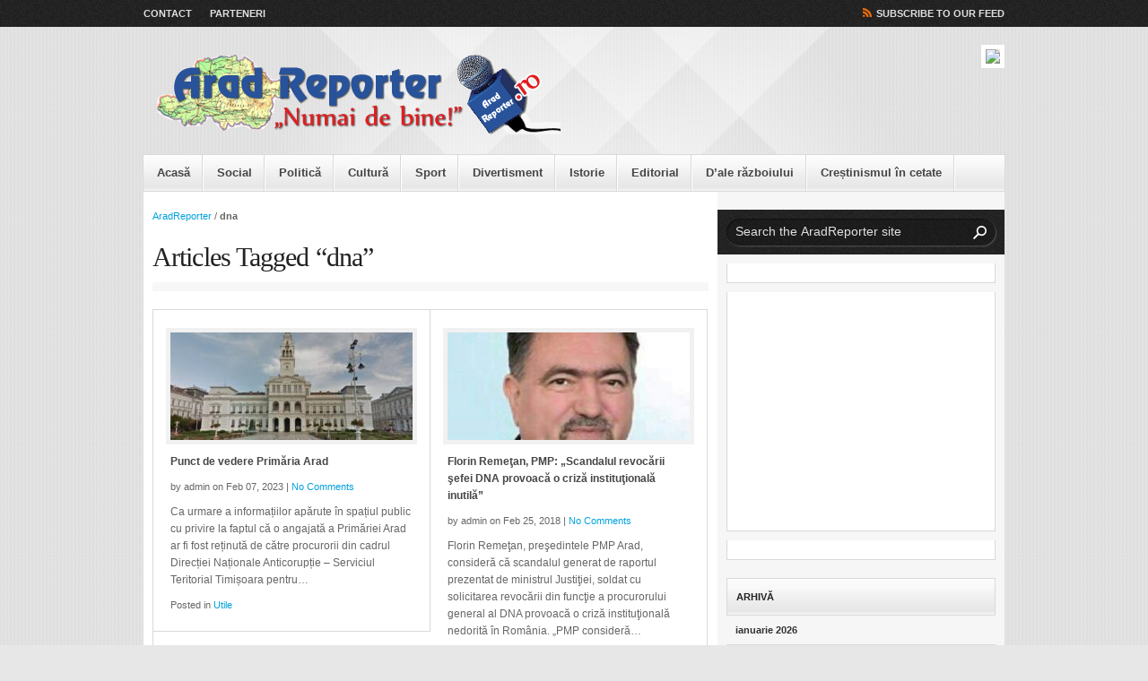

--- FILE ---
content_type: text/html; charset=UTF-8
request_url: https://www.aradreporter.ro/tag/dna/
body_size: 52990
content:

<!DOCTYPE html PUBLIC "-//W3C//DTD XHTML 1.0 Strict//EN" "http://www.w3.org/TR/xhtml1/DTD/xhtml1-strict.dtd">

<html xmlns="http://www.w3.org/1999/xhtml" dir="ltr" lang="en-US" xml:lang="en-US">

<head>
<meta http-equiv="Content-Type" content="text/html; charset=UTF-8" />

<!-- Behave IE8 -->
<meta http-equiv="X-UA-Compatible" content="IE=8" />

<title>dna  &#124;  AradReporter</title>

<!-- Favicon -->
<link href="http://www.aradreporter.ro/wp/wp-content/uploads/2012/12/favicon-arad-reporter.jpg" rel="shortcut icon" />
<!-- Core Stylesheet -->
<link rel="stylesheet" id="periodic-core" href="https://www.aradreporter.ro/wp/wp-content/themes/periodic/style.css" type="text/css" media="screen" />
	
<!-- Pingback -->
<link rel="pingback" href="http://www.aradreporter.ro/wp/xmlrpc.php" />

<link rel="alternate" type="application/rss+xml" title="AradReporter &raquo; Feed" href="https://www.aradreporter.ro/feed/" />
<link rel="alternate" type="application/rss+xml" title="AradReporter &raquo; Feed Comentarii" href="https://www.aradreporter.ro/comments/feed/" />
<link rel="alternate" type="application/rss+xml" title="AradReporter &raquo; dna Fluxul pentru etichetă" href="https://www.aradreporter.ro/tag/dna/feed/" />
<link rel='stylesheet' id='fancybox-styles-css'  href='https://www.aradreporter.ro/wp/wp-content/themes/periodic/fancybox/jquery.fancybox-1.3.4.css?ver=1.3.4' type='text/css' media='screen' />
<link rel='stylesheet' id='wap8_google-fonts-css'  href='http://fonts.googleapis.com/css?family=Vollkorn%3A400italic%2C400&#038;ver=2.4.10' type='text/css' media='screen' />
<link rel='stylesheet' id='periodic-print-css'  href='https://www.aradreporter.ro/wp/wp-content/themes/periodic/css/print.css?ver=2.4.10' type='text/css' media='print' />
<link rel='stylesheet' id='legacy-blue-css'  href='https://www.aradreporter.ro/wp/wp-content/themes/periodic/css/blue.css?ver=2.4.10' type='text/css' media='screen' />
<script type='text/javascript' src='https://www.aradreporter.ro/wp/wp-includes/js/jquery/jquery.js?ver=1.7.2'></script>
<link rel="EditURI" type="application/rsd+xml" title="RSD" href="https://www.aradreporter.ro/wp/xmlrpc.php?rsd" />
<link rel="wlwmanifest" type="application/wlwmanifest+xml" href="https://www.aradreporter.ro/wp/wp-includes/wlwmanifest.xml" /> 
<meta name="generator" content="WordPress 3.4.2" />
</head>

<body class="archive tag tag-dna tag-878 chrome">
<div id="angles"><!-- Begin site content -->
	<div id="utility-banner" class="clear"><!-- Begin Utility Banner -->
		<div class="inner-wrapper"><!-- Begin inner wrapper -->
		<div class="menu-pagini-container"><ul id="menu-pagini" class="header-menu"><li id="menu-item-133" class="menu-item menu-item-type-post_type menu-item-object-page menu-item-133"><a href="https://www.aradreporter.ro/contact/">Contact</a></li>
<li id="menu-item-134" class="menu-item menu-item-type-post_type menu-item-object-page menu-item-134"><a href="https://www.aradreporter.ro/parteneri/">Parteneri</a></li>
</ul></div>		
			<ul class="socialize">
												<li><a class="get-feed" href="http://www.aradreporter.ro/wp/feed/" title="Subscribe to our RSS Feed">Subscribe to our Feed</a></li>
			</ul>
		</div><!-- End inner wrapper -->
	</div><!-- End Utility Banner -->
	
			
	<div id="masthead" class="clear"><!-- Begin masthead -->
		<div class="inner-wrapper"><!-- Begin inner wrapper -->
						<p class="logo"><a href="https://www.aradreporter.ro" title="AradReporter"><img src="http://www.aradreporter.ro/wp/wp-content/gallery/nu-sterge/arad-reporter-logo-header-bun.png" alt="AradReporter" /></a></p>
						 
			<div class="masthead-banner">
				<a href="http://www.gamanor.ro" target="_blank"><img src="http://www.aradreporter.ro/wp/wp-content/uploads/2015/05/Reclama-Gamanor1.jpg"/></a>			</div>
					</div><!-- End inner wrapper -->
	</div><!-- End masthead -->
	
			
	<div id="mainnav-bar" class="clear"><!-- Begin Main Navigation -->
		<div class="menu-meniu-principal-container"><ul id="menu-meniu-principal" class="menu"><li id="menu-item-148" class="menu-item menu-item-type-custom menu-item-object-custom menu-item-148"><a href="http://www.aradreporter.ro/">Acasă</a></li>
<li id="menu-item-114" class="menu-item menu-item-type-taxonomy menu-item-object-category menu-item-114"><a href="https://www.aradreporter.ro/category/social/">Social</a></li>
<li id="menu-item-206" class="menu-item menu-item-type-taxonomy menu-item-object-category menu-item-206"><a href="https://www.aradreporter.ro/category/politica/">Politică</a></li>
<li id="menu-item-144" class="menu-item menu-item-type-taxonomy menu-item-object-category menu-item-144"><a href="https://www.aradreporter.ro/category/cultura/">Cultură</a></li>
<li id="menu-item-115" class="menu-item menu-item-type-taxonomy menu-item-object-category menu-item-115"><a href="https://www.aradreporter.ro/category/sport/">Sport</a></li>
<li id="menu-item-111" class="menu-item menu-item-type-taxonomy menu-item-object-category menu-item-111"><a href="https://www.aradreporter.ro/category/divertisment/">Divertisment</a></li>
<li id="menu-item-6370" class="menu-item menu-item-type-taxonomy menu-item-object-category menu-item-6370"><a href="https://www.aradreporter.ro/category/istorie-2/">Istorie</a></li>
<li id="menu-item-6369" class="menu-item menu-item-type-taxonomy menu-item-object-category menu-item-6369"><a href="https://www.aradreporter.ro/category/editorial-2/">Editorial</a></li>
<li id="menu-item-9798" class="menu-item menu-item-type-taxonomy menu-item-object-category menu-item-9798"><a href="https://www.aradreporter.ro/category/dale-razboiului/">D&#8217;ale războiului</a></li>
<li id="menu-item-14389" class="menu-item menu-item-type-taxonomy menu-item-object-category menu-item-14389"><a href="https://www.aradreporter.ro/category/crestinismul-in-cetate/">Creștinismul în cetate</a></li>
</ul></div>	</div><!-- End Main Navigation -->
	<div class="inner-wrapper"><!-- Begin inner wrapper -->
		<div id="column-container" class="clear"><!-- Begin column container -->
			<div id="left-column"><!-- Begin left column -->
							<div id="breadcrumbs"><p><a href="https://www.aradreporter.ro" title="AradReporter">AradReporter</a> &#47; <span class="current-crumb">dna</p></div>
				<div id="page-title"><!-- Begin page title -->
									<h1>Articles Tagged &#147;dna&#148;</h1>
								</div><!-- End page title -->
				
								
				<div id="archived-posts"><!-- Begin archived posts -->
					<ul class="clear">
									<li>
							<div class="post-54597 post type-post status-publish format-standard hentry category-utile tag-dna tag-primaria-arad post-archive">
								<div class="archive-thumb">
																		<p><a href="https://www.aradreporter.ro/punct-de-vedere-primaria-arad-2/" rel="bookmark" title="Punct de vedere Primăria Arad"><img width="270" height="120" src="http://www.aradreporter.ro/wp/wp-content/uploads/2017/12/Foto-Primaria-Arad-270x120.jpg" class="attachment-thumbnail-archive wp-post-image" alt="Foto Primaria Arad" title="Punct de vedere Primăria Arad" /></a></p>
															
																		
																									
								</div>
								<div class="archive-text">
									<h3><a href="https://www.aradreporter.ro/punct-de-vedere-primaria-arad-2/" rel="bookmark" title="Punct de vedere Primăria Arad">Punct de vedere Primăria Arad</a></h3>
									<p class="meta-data">by admin on Feb 07, 2023 &#124; <a href="https://www.aradreporter.ro/punct-de-vedere-primaria-arad-2/#comments">No Comments</a></p>
									<p>Ca urmare a informațiilor apărute în spațiul public cu privire la faptul că o angajată a Primăriei Arad ar fi fost reținută de către procurorii din cadrul Direcției Naționale Anticorupție &#8211; Serviciul Teritorial Timișoara pentru&#8230;</p>
									<p class="meta-data">Posted in <a href="https://www.aradreporter.ro/category/utile/" title="Vezi toate articolele din Utile" rel="category tag">Utile</a></p>
								</div>
							</div>
						</li>
									<li>
							<div class="post-41621 post type-post status-publish format-standard hentry category-politica category-prima-stire category-uncategorized tag-aradreporter tag-criza tag-dna tag-florin-remetan tag-pmp tag-revocare post-archive">
								<div class="archive-thumb">
																		<p><a href="https://www.aradreporter.ro/florin-remetan-pmp-scandalul-revocarii-sefei-dna-provoaca-o-criza-institutionala-inutila/" rel="bookmark" title="Florin Remeţan, PMP: „Scandalul revocării şefei DNA provoacă o criză instituţională inutilă”"><img width="270" height="120" src="http://www.aradreporter.ro/wp/wp-content/uploads/2018/02/remetan-2018-270x120.jpg" class="attachment-thumbnail-archive wp-post-image" alt="remetan 2018" title="Florin Remeţan, PMP: „Scandalul revocării şefei DNA provoacă o criză instituţională inutilă”" /></a></p>
															
																		
																									
								</div>
								<div class="archive-text">
									<h3><a href="https://www.aradreporter.ro/florin-remetan-pmp-scandalul-revocarii-sefei-dna-provoaca-o-criza-institutionala-inutila/" rel="bookmark" title="Florin Remeţan, PMP: „Scandalul revocării şefei DNA provoacă o criză instituţională inutilă”">Florin Remeţan, PMP: „Scandalul revocării şefei DNA provoacă o criză instituţională inutilă”</a></h3>
									<p class="meta-data">by admin on Feb 25, 2018 &#124; <a href="https://www.aradreporter.ro/florin-remetan-pmp-scandalul-revocarii-sefei-dna-provoaca-o-criza-institutionala-inutila/#comments">No Comments</a></p>
									<p>Florin Remeţan, preşedintele PMP Arad, consideră că scandalul generat de raportul prezentat de ministrul Justiţiei, soldat cu solicitarea revocării din funcţie a procurorului general al DNA provoacă o criză instituţională nedorită în România. „PMP consideră&#8230;</p>
									<p class="meta-data">Posted in <a href="https://www.aradreporter.ro/category/politica/" title="Vezi toate articolele din Politica" rel="category tag">Politica</a>, <a href="https://www.aradreporter.ro/category/prima-stire/" title="Vezi toate articolele din Top News" rel="category tag">Top News</a>, <a href="https://www.aradreporter.ro/category/uncategorized/" title="Vezi toate articolele din Uncategorized" rel="category tag">Uncategorized</a></p>
								</div>
							</div>
						</li>
									<li>
							<div class="post-41604 post type-post status-publish format-standard hentry category-politica category-prima-stire tag-aradreporter tag-dna tag-justitie tag-pnl tag-psd tag-sergiu-bilcea post-archive">
								<div class="archive-thumb">
																		<p><a href="https://www.aradreporter.ro/sergiu-bilcea-pnl-atacurile-psd-la-adresa-independentei-justitiei-sunt-inacceptabile/" rel="bookmark" title="Sergiu Bîlcea (PNL) : „Atacurile PSD la adresa independenței justiției sunt inacceptabile!”"><img width="270" height="120" src="http://www.aradreporter.ro/wp/wp-content/uploads/2017/05/SERGIU-BILCEA-270x120.jpg" class="attachment-thumbnail-archive wp-post-image" alt="SERGIU BILCEA" title="Sergiu Bîlcea (PNL) : „Atacurile PSD la adresa independenței justiției sunt inacceptabile!”" /></a></p>
															
																		
																									
								</div>
								<div class="archive-text">
									<h3><a href="https://www.aradreporter.ro/sergiu-bilcea-pnl-atacurile-psd-la-adresa-independentei-justitiei-sunt-inacceptabile/" rel="bookmark" title="Sergiu Bîlcea (PNL) : „Atacurile PSD la adresa independenței justiției sunt inacceptabile!”">Sergiu Bîlcea (PNL) : „Atacurile PSD la adresa independenței justiției sunt inacceptabile!”</a></h3>
									<p class="meta-data">by admin on Feb 23, 2018 &#124; <a href="https://www.aradreporter.ro/sergiu-bilcea-pnl-atacurile-psd-la-adresa-independentei-justitiei-sunt-inacceptabile/#comments">No Comments</a></p>
									<p>PNL Arad critică atacurile PSD la adresa independenței justiției și consideră greșită intenția ministrului justiției de a demite conducerea DNA. „Raportul citit de ministrul justiției este un atac politic la adresa independenței justiției. Oricine a&#8230;</p>
									<p class="meta-data">Posted in <a href="https://www.aradreporter.ro/category/politica/" title="Vezi toate articolele din Politica" rel="category tag">Politica</a>, <a href="https://www.aradreporter.ro/category/prima-stire/" title="Vezi toate articolele din Top News" rel="category tag">Top News</a></p>
								</div>
							</div>
						</li>
									<li>
							<div class="post-35206 post type-post status-publish format-standard hentry category-politica tag-aradreporter tag-dna tag-justitie tag-laura-codruta-kovesi tag-parlament post-archive">
								<div class="archive-thumb">
																		<p><a href="https://www.aradreporter.ro/kovesi-pune-presiune-pe-parlament-este-foarte-important-ce-se-va-intampla/" rel="bookmark" title="Kovesi pune presiune pe Parlament: „Este foarte important ce se va întâmpla”"><img width="270" height="120" src="http://www.aradreporter.ro/wp/wp-content/uploads/2017/02/kovesi-270x120.jpg" class="attachment-thumbnail-archive wp-post-image" alt="In a picture taken on Wednesday, April 8, 2015 Laura Codruta Kovesi the chief prosecutor of Romania&#039;s anti-corruption authority, the DNA, speaks during an interview with the Associated Press in Bucharest, Romania. Under communism, the justice system was a mans domain; in the 1990s, with the advent of democracy and capitalism in Romania, men left poorly paying state prosecutor and magistrate jobs and the result is that 60 percent of Romanias prosecutors and judges today are women.(AP Photo/Vadim Ghirda)" title="Kovesi pune presiune pe Parlament: „Este foarte important ce se va întâmpla”" /></a></p>
															
																		
																									
								</div>
								<div class="archive-text">
									<h3><a href="https://www.aradreporter.ro/kovesi-pune-presiune-pe-parlament-este-foarte-important-ce-se-va-intampla/" rel="bookmark" title="Kovesi pune presiune pe Parlament: „Este foarte important ce se va întâmpla”">Kovesi pune presiune pe Parlament: „Este foarte important ce se va întâmpla”</a></h3>
									<p class="meta-data">by admin on Feb 14, 2017 &#124; <a href="https://www.aradreporter.ro/kovesi-pune-presiune-pe-parlament-este-foarte-important-ce-se-va-intampla/#comments">No Comments</a></p>
									<p>Laura Codruţa Kovesi pune presiune pe Parlament pentru adoptarea legii de aprobare a OUG 14, care a abrogat OUG 13. Procurorul-şef al DNA vorbeşte într-un interviu pentru Deutsche Welle despre un regres în lupta anti-corupţie.&#8230;</p>
									<p class="meta-data">Posted in <a href="https://www.aradreporter.ro/category/politica/" title="Vezi toate articolele din Politica" rel="category tag">Politica</a></p>
								</div>
							</div>
						</li>
									<li>
							<div class="post-32940 post type-post status-publish format-standard hentry category-politica tag-arad tag-deputat tag-dna tag-eusebiu-pistru tag-tariceanu post-archive">
								<div class="archive-thumb">
																		<p><a href="https://www.aradreporter.ro/deputatul-pistru-pnl-tariceanu-simte-ca-pierde-lupta-cu-dna-ul/" rel="bookmark" title="Deputatul Pistru (PNL): “Tăriceanu simte că pierde lupta cu DNA-ul!”"><img src="https://www.aradreporter.ro/wp/wp-content/themes/periodic/images/thumbnails/thumbnail-archive.jpg" width="270" height="120" alt="Deputatul Pistru (PNL): “Tăriceanu simte că pierde lupta cu DNA-ul!”" /></a></p>
															
																		
																									
								</div>
								<div class="archive-text">
									<h3><a href="https://www.aradreporter.ro/deputatul-pistru-pnl-tariceanu-simte-ca-pierde-lupta-cu-dna-ul/" rel="bookmark" title="Deputatul Pistru (PNL): “Tăriceanu simte că pierde lupta cu DNA-ul!”">Deputatul Pistru (PNL): “Tăriceanu simte că pierde lupta cu DNA-ul!”</a></h3>
									<p class="meta-data">by admin on Oct 17, 2016 &#124; <a href="https://www.aradreporter.ro/deputatul-pistru-pnl-tariceanu-simte-ca-pierde-lupta-cu-dna-ul/#comments">No Comments</a></p>
									<p>Deputatul Eusebiu Pistru afirmă că în ultima perioadă ALDE a intrat într-o degringoladă totală, membrii de bază ai partidului plecând pe capete. Cea mai grea lovitură pentru Tăriceanu şi ALDE, consideră Eusebiu Pistru, este plecarea&#8230;</p>
									<p class="meta-data">Posted in <a href="https://www.aradreporter.ro/category/politica/" title="Vezi toate articolele din Politica" rel="category tag">Politica</a></p>
								</div>
							</div>
						</li>
									<li>
							<div class="post-29685 post type-post status-publish format-standard hentry category-utile tag-arad tag-dna tag-mita tag-primari tag-timis post-archive">
								<div class="archive-thumb">
																		<p><a href="https://www.aradreporter.ro/cei-trei-primari-aradeni-au-fost-eliberati/" rel="bookmark" title="Cei trei primari arădeni au fost eliberați"><img src="https://www.aradreporter.ro/wp/wp-content/themes/periodic/images/thumbnails/thumbnail-archive.jpg" width="270" height="120" alt="Cei trei primari arădeni au fost eliberați" /></a></p>
															
																		
																									
								</div>
								<div class="archive-text">
									<h3><a href="https://www.aradreporter.ro/cei-trei-primari-aradeni-au-fost-eliberati/" rel="bookmark" title="Cei trei primari arădeni au fost eliberați">Cei trei primari arădeni au fost eliberați</a></h3>
									<p class="meta-data">by admin on Mai 12, 2016 &#124; <a href="https://www.aradreporter.ro/cei-trei-primari-aradeni-au-fost-eliberati/#comments">No Comments</a></p>
									<p>Astăzi, Tribunalul Timiș a dispus măsura controlului judiciar pentru o perioadă de 60 de zile pentru cei trei primari arădeni, acuzați de luare de mită. Procurorii DNA au cerut arestarea preventivă pentru 30 de zile,&#8230;</p>
									<p class="meta-data">Posted in <a href="https://www.aradreporter.ro/category/utile/" title="Vezi toate articolele din Utile" rel="category tag">Utile</a></p>
								</div>
							</div>
						</li>
									<li>
							<div class="post-29683 post type-post status-publish format-standard hentry category-utile tag-aurel-radita tag-dna tag-teodor-avram tag-traian-balint post-archive">
								<div class="archive-thumb">
																		<p><a href="https://www.aradreporter.ro/trei-primari-aradeni-ridicati-de-dna-vezi-care-sunt-acestia/" rel="bookmark" title="Trei primari arădeni ridicați de DNA. Vezi care sunt aceștia"><img src="https://www.aradreporter.ro/wp/wp-content/themes/periodic/images/thumbnails/thumbnail-archive.jpg" width="270" height="120" alt="Trei primari arădeni ridicați de DNA. Vezi care sunt aceștia" /></a></p>
															
																		
																									
								</div>
								<div class="archive-text">
									<h3><a href="https://www.aradreporter.ro/trei-primari-aradeni-ridicati-de-dna-vezi-care-sunt-acestia/" rel="bookmark" title="Trei primari arădeni ridicați de DNA. Vezi care sunt aceștia">Trei primari arădeni ridicați de DNA. Vezi care sunt aceștia</a></h3>
									<p class="meta-data">by admin on Mai 11, 2016 &#124; <a href="https://www.aradreporter.ro/trei-primari-aradeni-ridicati-de-dna-vezi-care-sunt-acestia/#comments">No Comments</a></p>
									<p>Trei primării din județul Arad au fost percheziționate, miercuri, de procurorii DNA Timișoara, iar primarii au fost duși la audieri. Este vorba despre:Aurel Radița (Șicula), Traian Gheorghe Balint (Covăsînț) și Teodor Avram (Almaș). Cei trei&#8230;</p>
									<p class="meta-data">Posted in <a href="https://www.aradreporter.ro/category/utile/" title="Vezi toate articolele din Utile" rel="category tag">Utile</a></p>
								</div>
							</div>
						</li>
									<li>
							<div class="post-23761 post type-post status-publish format-standard hentry category-politica tag-adrian-nedelciu tag-adrian-tolea tag-arad tag-consiliul-judetean tag-dna post-archive">
								<div class="archive-thumb">
																		<p><a href="https://www.aradreporter.ro/tolea-a-semnat-suspendarea-lui-nedelciu-de-la-cja/" rel="bookmark" title="Țolea a semnat suspendarea lui Nedelciu de la CJA"><img src="https://www.aradreporter.ro/wp/wp-content/themes/periodic/images/thumbnails/thumbnail-archive.jpg" width="270" height="120" alt="Țolea a semnat suspendarea lui Nedelciu de la CJA" /></a></p>
															
																		
																									
								</div>
								<div class="archive-text">
									<h3><a href="https://www.aradreporter.ro/tolea-a-semnat-suspendarea-lui-nedelciu-de-la-cja/" rel="bookmark" title="Țolea a semnat suspendarea lui Nedelciu de la CJA">Țolea a semnat suspendarea lui Nedelciu de la CJA</a></h3>
									<p class="meta-data">by admin on Aug 14, 2015 &#124; <a href="https://www.aradreporter.ro/tolea-a-semnat-suspendarea-lui-nedelciu-de-la-cja/#comments">No Comments</a></p>
									<p>Președintele interimar al Consiliului Județean Arad, Adrian Țolea, a semnat, vineri, Dispoziția privind constatarea suspendării de drept a raportului de serviciu al lui Adrian Nedelciu din funcția de Director Executiv al Direcției Tehnice Investiții din&#8230;</p>
									<p class="meta-data">Posted in <a href="https://www.aradreporter.ro/category/politica/" title="Vezi toate articolele din Politica" rel="category tag">Politica</a></p>
								</div>
							</div>
						</li>
									<li>
							<div class="post-23456 post type-post status-publish format-standard hentry category-social category-prima-stire tag-aradreporter tag-consiliul-judetean tag-dna tag-perchezitii tag-proiecte-achizitii tag-spitalul-clinic-de-urgenta post-archive">
								<div class="archive-thumb">
																		<p><a href="https://www.aradreporter.ro/dna-la-consiliul-judetean-arad/" rel="bookmark" title="UP DATE: DNA la Consiliul Județean Arad. Între timp, Nicolae Ioțcu a fost ridicat, de la propria locuință, de ofițerii DGA"><img src="https://www.aradreporter.ro/wp/wp-content/themes/periodic/images/thumbnails/thumbnail-archive.jpg" width="270" height="120" alt="UP DATE: DNA la Consiliul Județean Arad. Între timp, Nicolae Ioțcu a fost ridicat, de la propria locuință, de ofițerii DGA" /></a></p>
															
																		
																									
								</div>
								<div class="archive-text">
									<h3><a href="https://www.aradreporter.ro/dna-la-consiliul-judetean-arad/" rel="bookmark" title="UP DATE: DNA la Consiliul Județean Arad. Între timp, Nicolae Ioțcu a fost ridicat, de la propria locuință, de ofițerii DGA">UP DATE: DNA la Consiliul Județean Arad. Între timp, Nicolae Ioțcu a fost ridicat, de la propria locuință, de ofițerii DGA</a></h3>
									<p class="meta-data">by admin on Iul 24, 2015 &#124; <a href="https://www.aradreporter.ro/dna-la-consiliul-judetean-arad/#comments">No Comments</a></p>
									<p>&nbsp; Procurorii Direcției Naționale Anticorupție Timișoara au descins în urmă cu aproximativ o oră la sediul Consiliului Județean Arad. Conform unor informații, deocamdată neoficiale, aceștia au demarat percheziții ce au legătură cu proiectele de achiziții&#8230;</p>
									<p class="meta-data">Posted in <a href="https://www.aradreporter.ro/category/social/" title="Vezi toate articolele din Social" rel="category tag">Social</a>, <a href="https://www.aradreporter.ro/category/prima-stire/" title="Vezi toate articolele din Top News" rel="category tag">Top News</a></p>
								</div>
							</div>
						</li>
									<li>
							<div class="post-21902 post type-post status-publish format-standard hentry category-utile tag-descinderi tag-dna tag-primar tag-procurori tag-zabrani post-archive">
								<div class="archive-thumb">
																		<p><a href="https://www.aradreporter.ro/21902/" rel="bookmark" title="Procurorii DNA au descins în locuințele unor oameni de afaceri din județul Arad"><img src="https://www.aradreporter.ro/wp/wp-content/themes/periodic/images/thumbnails/thumbnail-archive.jpg" width="270" height="120" alt="Procurorii DNA au descins în locuințele unor oameni de afaceri din județul Arad" /></a></p>
															
																		
																									
								</div>
								<div class="archive-text">
									<h3><a href="https://www.aradreporter.ro/21902/" rel="bookmark" title="Procurorii DNA au descins în locuințele unor oameni de afaceri din județul Arad">Procurorii DNA au descins în locuințele unor oameni de afaceri din județul Arad</a></h3>
									<p class="meta-data">by admin on Mai 26, 2015 &#124; <a href="https://www.aradreporter.ro/21902/#comments">No Comments</a></p>
									<p>Procurorii DNA din Timişoara au descins, marţi dimineaţă, la locuinţele unor oameni de afaceri din judeţul Arad şi la locuinţa primarului din localitatea Zăbrani, într-un dosar de evaziune fiscală şi fraudare de fonduri europene, cu&#8230;</p>
									<p class="meta-data">Posted in <a href="https://www.aradreporter.ro/category/utile/" title="Vezi toate articolele din Utile" rel="category tag">Utile</a></p>
								</div>
							</div>
						</li>
									<li>
							<div class="post-20992 post type-post status-publish format-standard hentry category-politica tag-aradreporter tag-bilant tag-coruptie tag-dna tag-martie post-archive">
								<div class="archive-thumb">
																		<p><a href="https://www.aradreporter.ro/vezi-aici-bilantul-dna-pe-luna-martie/" rel="bookmark" title="Vezi aici bilanțul DNA pe luna martie"><img src="https://www.aradreporter.ro/wp/wp-content/themes/periodic/images/thumbnails/thumbnail-archive.jpg" width="270" height="120" alt="Vezi aici bilanțul DNA pe luna martie" /></a></p>
															
																		
																									
								</div>
								<div class="archive-text">
									<h3><a href="https://www.aradreporter.ro/vezi-aici-bilantul-dna-pe-luna-martie/" rel="bookmark" title="Vezi aici bilanțul DNA pe luna martie">Vezi aici bilanțul DNA pe luna martie</a></h3>
									<p class="meta-data">by admin on Apr 20, 2015 &#124; <a href="https://www.aradreporter.ro/vezi-aici-bilantul-dna-pe-luna-martie/#comments">No Comments</a></p>
									<p>&#8220;În cursul lunii martie 2015, în dosare de corupție instrumentate de DNA, au rămas definitive un număr total de 32 de hotărâri judecătorești prin care au fost condamnați 128 de inculpați, dintre care: 1 senator,&#8230;</p>
									<p class="meta-data">Posted in <a href="https://www.aradreporter.ro/category/politica/" title="Vezi toate articolele din Politica" rel="category tag">Politica</a></p>
								</div>
							</div>
						</li>
									<li>
							<div class="post-19179 post type-post status-publish format-standard hentry category-politica category-prima-stire tag-aradreporter tag-dna tag-elena-udrea tag-florin-tripa tag-psd tag-secretar-executiv post-archive">
								<div class="archive-thumb">
																		<p><a href="https://www.aradreporter.ro/florin-tripa-secretar-executiv-al-psd-arad-dna-arata-coruptia-pdl/" rel="bookmark" title="Florin Tripa, secretar executiv al PSD Arad: ”DNA arată corupţia PDL”"><img src="https://www.aradreporter.ro/wp/wp-content/themes/periodic/images/thumbnails/thumbnail-archive.jpg" width="270" height="120" alt="Florin Tripa, secretar executiv al PSD Arad: ”DNA arată corupţia PDL”" /></a></p>
															
																		
																									
								</div>
								<div class="archive-text">
									<h3><a href="https://www.aradreporter.ro/florin-tripa-secretar-executiv-al-psd-arad-dna-arata-coruptia-pdl/" rel="bookmark" title="Florin Tripa, secretar executiv al PSD Arad: ”DNA arată corupţia PDL”">Florin Tripa, secretar executiv al PSD Arad: ”DNA arată corupţia PDL”</a></h3>
									<p class="meta-data">by admin on Feb 17, 2015 &#124; <a href="https://www.aradreporter.ro/florin-tripa-secretar-executiv-al-psd-arad-dna-arata-coruptia-pdl/#comments">No Comments</a></p>
									<p>Florin Tripa, secretar executiv al PSD Arad, este convins că ultimele investigaţii ale DNA asupra activităţii Elenei Udrea au arătat corupţia care caracterizează PDL. „Timp de mai mulţi ani, noi cei din PSD Arad am&#8230;</p>
									<p class="meta-data">Posted in <a href="https://www.aradreporter.ro/category/politica/" title="Vezi toate articolele din Politica" rel="category tag">Politica</a>, <a href="https://www.aradreporter.ro/category/prima-stire/" title="Vezi toate articolele din Top News" rel="category tag">Top News</a></p>
								</div>
							</div>
						</li>
									<li>
							<div class="post-19153 post type-post status-publish format-standard hentry category-politica tag-aradreporter tag-arestare tag-dna tag-elena-udrea tag-gala-bute post-archive">
								<div class="archive-thumb">
																		<p><a href="https://www.aradreporter.ro/dna-cere-din-nou-arestarea-elenei-udrea-in-dosarul-gala-bute-pentru-trei-noi-fapte-de-luare-de-mita/" rel="bookmark" title="DNA cere din nou arestarea Elenei Udrea, în dosarul Gala Bute, pentru trei noi fapte de luare de mită"><img src="https://www.aradreporter.ro/wp/wp-content/themes/periodic/images/thumbnails/thumbnail-archive.jpg" width="270" height="120" alt="DNA cere din nou arestarea Elenei Udrea, în dosarul Gala Bute, pentru trei noi fapte de luare de mită" /></a></p>
															
																		
																									
								</div>
								<div class="archive-text">
									<h3><a href="https://www.aradreporter.ro/dna-cere-din-nou-arestarea-elenei-udrea-in-dosarul-gala-bute-pentru-trei-noi-fapte-de-luare-de-mita/" rel="bookmark" title="DNA cere din nou arestarea Elenei Udrea, în dosarul Gala Bute, pentru trei noi fapte de luare de mită">DNA cere din nou arestarea Elenei Udrea, în dosarul Gala Bute, pentru trei noi fapte de luare de mită</a></h3>
									<p class="meta-data">by admin on Feb 16, 2015 &#124; <a href="https://www.aradreporter.ro/dna-cere-din-nou-arestarea-elenei-udrea-in-dosarul-gala-bute-pentru-trei-noi-fapte-de-luare-de-mita/#comments">No Comments</a></p>
									<p>Direcţia Naţională Anticorupţie cere un nou aviz de la Camera Deputaţilor pentru urmărirea penală şi arestarea preventivă a Elenei Udrea, pentru trei noi fapte de luare de mită, în dosarul Gala Bute, privind contracte încheiate&#8230;</p>
									<p class="meta-data">Posted in <a href="https://www.aradreporter.ro/category/politica/" title="Vezi toate articolele din Politica" rel="category tag">Politica</a></p>
								</div>
							</div>
						</li>
									<li>
							<div class="post-19028 post type-post status-publish format-standard hentry category-politica category-prima-stire tag-anchetatori tag-aradreporter tag-arest tag-dna tag-elena-udrea tag-procurori tag-retinere post-archive">
								<div class="archive-thumb">
																		<p><a href="https://www.aradreporter.ro/elena-udrea-dupa-gratii/" rel="bookmark" title="Elena Udrea după gratii!"><img src="https://www.aradreporter.ro/wp/wp-content/themes/periodic/images/thumbnails/thumbnail-archive.jpg" width="270" height="120" alt="Elena Udrea după gratii!" /></a></p>
															
																		
																									
								</div>
								<div class="archive-text">
									<h3><a href="https://www.aradreporter.ro/elena-udrea-dupa-gratii/" rel="bookmark" title="Elena Udrea după gratii!">Elena Udrea după gratii!</a></h3>
									<p class="meta-data">by admin on Feb 10, 2015 &#124; <a href="https://www.aradreporter.ro/elena-udrea-dupa-gratii/#comments">No Comments</a></p>
									<p>Fostul ministru al Dezvoltării Regionale şi Turismului, Elena Udrea, a fost reţinută în această seară de procurorii DNA în dosarul Microsoft. Elena Udrea a fost dusă în arestul Poliţiei Capitalei, urmând ca mâine să fie&#8230;</p>
									<p class="meta-data">Posted in <a href="https://www.aradreporter.ro/category/politica/" title="Vezi toate articolele din Politica" rel="category tag">Politica</a>, <a href="https://www.aradreporter.ro/category/prima-stire/" title="Vezi toate articolele din Top News" rel="category tag">Top News</a></p>
								</div>
							</div>
						</li>
									<li>
							<div class="post-18949 post type-post status-publish format-standard hentry category-social tag-adr-vest tag-aradreporter tag-dna post-archive">
								<div class="archive-thumb">
																		<p><a href="https://www.aradreporter.ro/dna-in-vizita-la-adr-vest/" rel="bookmark" title="DNA în vizită la ADR Vest"><img src="https://www.aradreporter.ro/wp/wp-content/themes/periodic/images/thumbnails/thumbnail-archive.jpg" width="270" height="120" alt="DNA în vizită la ADR Vest" /></a></p>
															
																		
																									
								</div>
								<div class="archive-text">
									<h3><a href="https://www.aradreporter.ro/dna-in-vizita-la-adr-vest/" rel="bookmark" title="DNA în vizită la ADR Vest">DNA în vizită la ADR Vest</a></h3>
									<p class="meta-data">by admin on Feb 09, 2015 &#124; <a href="https://www.aradreporter.ro/dna-in-vizita-la-adr-vest/#comments">No Comments</a></p>
									<p>Astazi, 9 februarie 2015 a avut loc la sediul Agentiei pentru Dezvoltare Regionala Vest (ADR Vest) din Timisoara vizita reprezentantilor DNA. Scopul acestei vizite a fost acela de a verifica documentele din dosarele depuse de&#8230;</p>
									<p class="meta-data">Posted in <a href="https://www.aradreporter.ro/category/social/" title="Vezi toate articolele din Social" rel="category tag">Social</a></p>
								</div>
							</div>
						</li>
									<li>
							<div class="post-18370 post type-post status-publish format-standard hentry category-social tag-arad tag-dna tag-perchezitii tag-procurori tag-timis post-archive">
								<div class="archive-thumb">
																		<p><a href="https://www.aradreporter.ro/procurorii-dna-fac-luni-perchezitii-la-cinci-institutii-publice-intr-un-dosar-privind-fapte-de-coruptie/" rel="bookmark" title="Procurorii DNA fac, luni, percheziţii la cinci instituţii publice, într-un dosar privind fapte de corupţie"><img src="https://www.aradreporter.ro/wp/wp-content/themes/periodic/images/thumbnails/thumbnail-archive.jpg" width="270" height="120" alt="Procurorii DNA fac, luni, percheziţii la cinci instituţii publice, într-un dosar privind fapte de corupţie" /></a></p>
															
																		
																									
								</div>
								<div class="archive-text">
									<h3><a href="https://www.aradreporter.ro/procurorii-dna-fac-luni-perchezitii-la-cinci-institutii-publice-intr-un-dosar-privind-fapte-de-coruptie/" rel="bookmark" title="Procurorii DNA fac, luni, percheziţii la cinci instituţii publice, într-un dosar privind fapte de corupţie">Procurorii DNA fac, luni, percheziţii la cinci instituţii publice, într-un dosar privind fapte de corupţie</a></h3>
									<p class="meta-data">by admin on Ian 19, 2015 &#124; <a href="https://www.aradreporter.ro/procurorii-dna-fac-luni-perchezitii-la-cinci-institutii-publice-intr-un-dosar-privind-fapte-de-coruptie/#comments">No Comments</a></p>
									<p>Procurorii DNA fac, luni, percheziţii la cinci instituţii publice, într-un dosar privind fapte de corupţie, printre cei vizaţi fiind şeful Poliţiei Judeţene şi adjunctul acestuia, Sorin Muntean şi Florin Bolboş, precum şi şeful de la&#8230;</p>
									<p class="meta-data">Posted in <a href="https://www.aradreporter.ro/category/social/" title="Vezi toate articolele din Social" rel="category tag">Social</a></p>
								</div>
							</div>
						</li>
									<li>
							<div class="post-17542 post type-post status-publish format-standard hentry category-social category-prima-stire tag-aradreporter tag-cj-timis tag-dna tag-perchezitii tag-primari tag-ridicat tag-titu-bojin post-archive">
								<div class="archive-thumb">
																		<p><a href="https://www.aradreporter.ro/tsunami-in-timis-perchezitii-dna-la-cj-timis-la-mai-multe-institutii-si-primarii-presedintele-cj-timis-ridicat-si-dus-la-audieri-la-dna-central/" rel="bookmark" title="”Tsunami” în Timiș: Percheziţii DNA la CJ Timiş, la mai multe instituții și primării. Preşedintele CJ Timiş ridicat și dus la audieri la DNA central"><img src="https://www.aradreporter.ro/wp/wp-content/themes/periodic/images/thumbnails/thumbnail-archive.jpg" width="270" height="120" alt="”Tsunami” în Timiș: Percheziţii DNA la CJ Timiş, la mai multe instituții și primării. Preşedintele CJ Timiş ridicat și dus la audieri la DNA central" /></a></p>
															
																		
																									
								</div>
								<div class="archive-text">
									<h3><a href="https://www.aradreporter.ro/tsunami-in-timis-perchezitii-dna-la-cj-timis-la-mai-multe-institutii-si-primarii-presedintele-cj-timis-ridicat-si-dus-la-audieri-la-dna-central/" rel="bookmark" title="”Tsunami” în Timiș: Percheziţii DNA la CJ Timiş, la mai multe instituții și primării. Preşedintele CJ Timiş ridicat și dus la audieri la DNA central">”Tsunami” în Timiș: Percheziţii DNA la CJ Timiş, la mai multe instituții și primării. Preşedintele CJ Timiş ridicat și dus la audieri la DNA central</a></h3>
									<p class="meta-data">by admin on Dec 10, 2014 &#124; <a href="https://www.aradreporter.ro/tsunami-in-timis-perchezitii-dna-la-cj-timis-la-mai-multe-institutii-si-primarii-presedintele-cj-timis-ridicat-si-dus-la-audieri-la-dna-central/#comments">No Comments</a></p>
									<p>Preşedintele Consiliului Judeţean Timiş, Titu Bojin (PSD), suspectat de fapte de corupţie, a fost ridicat de anchetatori de la locuinţa sa, în această dimineaţă, dus la sediul CJ Timiş şi, de acolo, la sediul central&#8230;</p>
									<p class="meta-data">Posted in <a href="https://www.aradreporter.ro/category/social/" title="Vezi toate articolele din Social" rel="category tag">Social</a>, <a href="https://www.aradreporter.ro/category/prima-stire/" title="Vezi toate articolele din Top News" rel="category tag">Top News</a></p>
								</div>
							</div>
						</li>
									<li>
							<div class="post-13901 post type-post status-publish format-standard hentry category-politica tag-arad tag-dna tag-senator tag-traian-igas tag-victor-ponta post-archive">
								<div class="archive-thumb">
																		<p><a href="https://www.aradreporter.ro/pdl-cere-demisia-premierului-ponta-pentru-coruptia-de-la-usa-cabinetului-sau/" rel="bookmark" title="PDL cere demisia premierului Ponta pentru corupția de la ușa Cabinetului său"><img src="https://www.aradreporter.ro/wp/wp-content/themes/periodic/images/thumbnails/thumbnail-archive.jpg" width="270" height="120" alt="PDL cere demisia premierului Ponta pentru corupția de la ușa Cabinetului său" /></a></p>
															
																		
																									
								</div>
								<div class="archive-text">
									<h3><a href="https://www.aradreporter.ro/pdl-cere-demisia-premierului-ponta-pentru-coruptia-de-la-usa-cabinetului-sau/" rel="bookmark" title="PDL cere demisia premierului Ponta pentru corupția de la ușa Cabinetului său">PDL cere demisia premierului Ponta pentru corupția de la ușa Cabinetului său</a></h3>
									<p class="meta-data">by admin on Iun 25, 2014 &#124; <a href="https://www.aradreporter.ro/pdl-cere-demisia-premierului-ponta-pentru-coruptia-de-la-usa-cabinetului-sau/#comments">No Comments</a></p>
									<p>Partidul Democrat Liberal cere demisia premierului Victor Ponta pentru că a transformat Palatul Victoria într-un loc de întâlnire pentru amatorii de corupție și trafic de influență. Audierea șefului de Cabinet al primului-ministru la DNA în&#8230;</p>
									<p class="meta-data">Posted in <a href="https://www.aradreporter.ro/category/politica/" title="Vezi toate articolele din Politica" rel="category tag">Politica</a></p>
								</div>
							</div>
						</li>
									<li>
							<div class="post-13690 post type-post status-publish format-standard hentry category-politica tag-arad tag-dna tag-pdl tag-psd tag-senator tag-traian-igas post-archive">
								<div class="archive-thumb">
																		<p><a href="https://www.aradreporter.ro/constantin-traian-igas-psd-se-face-ca-nu-vede-facturile-umflate-la-energia-electrica/" rel="bookmark" title="Constantin Traian Igaș: “PSD se face că nu vede facturile umflate la energia electrică”"><img src="https://www.aradreporter.ro/wp/wp-content/themes/periodic/images/thumbnails/thumbnail-archive.jpg" width="270" height="120" alt="Constantin Traian Igaș: “PSD se face că nu vede facturile umflate la energia electrică”" /></a></p>
															
																		
																									
								</div>
								<div class="archive-text">
									<h3><a href="https://www.aradreporter.ro/constantin-traian-igas-psd-se-face-ca-nu-vede-facturile-umflate-la-energia-electrica/" rel="bookmark" title="Constantin Traian Igaș: “PSD se face că nu vede facturile umflate la energia electrică”">Constantin Traian Igaș: “PSD se face că nu vede facturile umflate la energia electrică”</a></h3>
									<p class="meta-data">by admin on Iun 15, 2014 &#124; <a href="https://www.aradreporter.ro/constantin-traian-igas-psd-se-face-ca-nu-vede-facturile-umflate-la-energia-electrica/#comments">No Comments</a></p>
									<p>PDL a decis, cu sprijinul PNL, inițierea unei comisii de anchetă parlamentară privind escrocheria certificatelor verzi facturate de două ori românilor în anul 2012. Coincidența, cel puțin stranie, este că ANRE nu a făcut public&#8230;</p>
									<p class="meta-data">Posted in <a href="https://www.aradreporter.ro/category/politica/" title="Vezi toate articolele din Politica" rel="category tag">Politica</a></p>
								</div>
							</div>
						</li>
									<li>
							<div class="post-10108 post type-post status-publish format-standard hentry category-social category-prima-stire tag-aradreporter tag-colteu tag-dna tag-nadas tag-retrocedare post-archive">
								<div class="archive-thumb">
																		<p><a href="https://www.aradreporter.ro/se-face-dreptate-pentru-satenii-din-nadas-speram-ca-da/" rel="bookmark" title="Se face dreptate pentru sătenii din Nadăş? Sperăm că da!"><img src="https://www.aradreporter.ro/wp/wp-content/themes/periodic/images/thumbnails/thumbnail-archive.jpg" width="270" height="120" alt="Se face dreptate pentru sătenii din Nadăş? Sperăm că da!" /></a></p>
															
																		
																									
								</div>
								<div class="archive-text">
									<h3><a href="https://www.aradreporter.ro/se-face-dreptate-pentru-satenii-din-nadas-speram-ca-da/" rel="bookmark" title="Se face dreptate pentru sătenii din Nadăş? Sperăm că da!">Se face dreptate pentru sătenii din Nadăş? Sperăm că da!</a></h3>
									<p class="meta-data">by admin on Feb 25, 2014 &#124; <a href="https://www.aradreporter.ro/se-face-dreptate-pentru-satenii-din-nadas-speram-ca-da/#comments">No Comments</a></p>
									<p>Procurori din cadrul Direcţiei Naţionale Anticorupţie Timişoara şi poliţişti din cadrul Poliţiei Judeţului Arad &#8211; Serviciul de Investigare a Fraudelor au descins în această dimineaţă, în cinci locaţii situate pe raza judeţului Arad. Printre locaţiile&#8230;</p>
									<p class="meta-data">Posted in <a href="https://www.aradreporter.ro/category/social/" title="Vezi toate articolele din Social" rel="category tag">Social</a>, <a href="https://www.aradreporter.ro/category/prima-stire/" title="Vezi toate articolele din Top News" rel="category tag">Top News</a></p>
								</div>
							</div>
						</li>
								</ul>
				</div><!-- End archived posts -->
				
								<div class="pagination"><!-- Begin pagination -->
					<div class="default-paging">
						<p class="alignleft"><a href="https://www.aradreporter.ro/tag/dna/page/2/" >&laquo; Older Articles</a></p>
						<p class="alignright"></p>
					</div>
				</div><!-- End pagination -->
										</div><!-- End left column -->
	
						<div id="right-sidebar"><!-- Begin right sidebar -->							
				<!-- Begin right widgetized sidebar -->
				<div id="search-2" class="sidebar-widget widget_search">
				<form class="search-form" action="https://www.aradreporter.ro/" method="get"><!-- Begin search form -->
					<fieldset>
						<label for="s">Search Form</label>
						<input id="s" name="s" type="text" onblur="if (this.value == '') {this.value = 'Search the AradReporter site';}" onfocus="if (this.value == 'Search the AradReporter site') {this.value = '';}" value="Search the AradReporter site" />
						<input id="search-submit" type="image" src="https://www.aradreporter.ro/wp/wp-content/themes/periodic/images/misc/search.png" />
					</fieldset>
				</form><!-- End search form -->			
</div><div id="text-12" class="sidebar-widget widget_text">			<div class="textwidget"><!-- (c) 2000-2016 Gemius SA version 2.0: /aradreporter.ro/300x250, MOL - Winter Promo Sencor -->
<script language="javascript1.2" type="text/javascript">
//<![CDATA[
document.write('<scr'+'ipt src="//rogde.adocean.pl/_'+(new Date()).getTime()+'/ad.js?id=vIaX7YCmN8MQERxb_wVg4vWKH3Ndsa7PP_DHBnpBx0v.s7/redir=" language="javascript"></scr'+'ipt>');
//]]>
</script></div>
		</div><div id="text-2" class="sidebar-widget widget_text">			<div class="textwidget"><iframe src="http://meteo.ournet.ro/vremea/widget/widgetframe?days=5&amp;bcolor=333333&amp;bkcolor=FFF&amp;htcolor=FFF&amp;hbkcolor=333333&amp;cn=ro&amp;id=3953361&amp;w=280&amp;lcolor=DDD&amp;ul=ro" scrolling="no" frameborder="0" style="border:none;overflow:hidden;height:243px;width:280px;" allowTransparency="true"></iframe>
<noscript><a href="http://meteo.ournet.ro">Ournet.ro</a></noscript></div>
		</div><div id="text-3" class="sidebar-widget widget_text">			<div class="textwidget"><!--/START STIRI LA ZI/-->
<script type="text/javascript" src="http://www.stirilazi.ro/webmaster-w_250-h_280-a_1-b_1-s_3-cb_c0c0c0-cf_ffffff-ct_000000-ch_1e20b3.js"></script>
<noscript><a target="_blank" href="http://www.stirilazi.ro"><img border="0" src="http://www.stirilazi.ro/images/StiriLaZiLogoExtern.png" width="140" height="80" align="absmiddle"></a></noscript>
<!--/SFARSIT STIRI LA ZI/--></div>
		</div><div id="calendar-2" class="sidebar-widget widget_calendar"><h3 class="widget-head">Arhivă</h3><div id="calendar_wrap"><table id="wp-calendar">
	<caption>ianuarie 2026</caption>
	<thead>
	<tr>
		<th scope="col" title="luni">Lu</th>
		<th scope="col" title="marți">Ma</th>
		<th scope="col" title="miercuri">Mi</th>
		<th scope="col" title="joi">Jo</th>
		<th scope="col" title="vineri">Vi</th>
		<th scope="col" title="sâmbătă">Sâ</th>
		<th scope="col" title="duminică">Du</th>
	</tr>
	</thead>

	<tfoot>
	<tr>
		<td colspan="3" id="prev"><a href="https://www.aradreporter.ro/2025/12/" title="Vezi articolele pentru decembrie 2025">&laquo; Dec</a></td>
		<td class="pad">&nbsp;</td>
		<td colspan="3" id="next" class="pad">&nbsp;</td>
	</tr>
	</tfoot>

	<tbody>
	<tr>
		<td colspan="3" class="pad">&nbsp;</td><td>1</td><td>2</td><td>3</td><td>4</td>
	</tr>
	<tr>
		<td>5</td><td>6</td><td>7</td><td>8</td><td>9</td><td><a href="https://www.aradreporter.ro/2026/01/10/" title="Iustin Cionca: &#8220;Avem un weekend cu zăpadă la Moneasa și se poate ajunge în stațiune în condiții bune&#8221;">10</a></td><td>11</td>
	</tr>
	<tr>
		<td><a href="https://www.aradreporter.ro/2026/01/12/" title="Ziua Culturii Naționale 2026. Documentarul „Eminescu și Cernăuții“, proiectat în premieră la Arad
Împreună construim județul!">12</a></td><td><a href="https://www.aradreporter.ro/2026/01/13/" title="Campania de promovare a sănătații mintale „Bunăstarea emoțională vs. dependența digitală”
Clarificări privind impozitele și taxele locale în Municipiul Arad pentru anul 2026
Intervenții pentru combaterea efectelor poleiului și zăpezii în municipiul Arad">13</a></td><td>14</td><td>15</td><td>16</td><td>17</td><td>18</td>
	</tr>
	<tr>
		<td>19</td><td>20</td><td>21</td><td id="today">22</td><td>23</td><td>24</td><td>25</td>
	</tr>
	<tr>
		<td>26</td><td>27</td><td>28</td><td>29</td><td>30</td><td>31</td>
		<td class="pad" colspan="1">&nbsp;</td>
	</tr>
	</tbody>
	</table></div></div>		<div id="recent-posts-2" class="sidebar-widget widget_recent_entries">		<h3 class="widget-head">Articole recente</h3>		<ul>
				<li><a href="https://www.aradreporter.ro/interventii-pentru-combaterea-efectelor-poleiului-si-zapezii-in-municipiul-arad/" title="Intervenții pentru combaterea efectelor poleiului și zăpezii în municipiul Arad">Intervenții pentru combaterea efectelor poleiului și zăpezii în municipiul Arad</a></li>
				<li><a href="https://www.aradreporter.ro/clarificari-privind-impozitele-si-taxele-locale-in-municipiul-arad-pentru-anul-2026/" title="Clarificări privind impozitele și taxele locale în Municipiul Arad pentru anul 2026">Clarificări privind impozitele și taxele locale în Municipiul Arad pentru anul 2026</a></li>
				<li><a href="https://www.aradreporter.ro/campania-de-promovare-a-sanatatii-mintale-bunastarea-emotionala-vs-dependenta-digitala/" title="Campania de promovare a sănătații mintale „Bunăstarea emoțională vs. dependența digitală”">Campania de promovare a sănătații mintale „Bunăstarea emoțională vs. dependența digitală”</a></li>
				<li><a href="https://www.aradreporter.ro/impreuna-construim-judetul/" title="Împreună construim județul!">Împreună construim județul!</a></li>
				<li><a href="https://www.aradreporter.ro/ziua-culturii-nationale-2026-documentarul-eminescu-si-cernautii-proiectat-in-premiera-la-arad/" title="Ziua Culturii Naționale 2026. Documentarul „Eminescu și Cernăuții“, proiectat în premieră la Arad">Ziua Culturii Naționale 2026. Documentarul „Eminescu și Cernăuții“, proiectat în premieră la Arad</a></li>
				</ul>
		</div>				<!-- End right widgetized sidebar -->
			</div><!-- End right sidebar -->		</div><!-- End column container -->
	</div><!-- End innder wrapper -->
	<div id="footer"><!-- Begin Footer -->
		<div id="footer-columns" class="clear"><!-- Begin footer columns -->
			<div class="footer-column">
			<!-- Begin widgetized footer column 1 -->
						<!-- End widgetized fooyer column 1 -->
			</div>
			
			<div class="footer-column">
			<!-- Begin widgetized footer column 2 -->
						<!-- End widgetized fooyer column 2 -->	
			</div>
	
			<div class="footer-column">		
			<!-- Begin widgetized footer column 3 -->
						<!-- End widgetized fooyer column 3 -->
			</div>
		</div><!-- End footer columns -->
<p>Copyright &#169; 2026 <a href="https://www.aradreporter.ro" title="AradReporter">AradReporter</a>.</p>
	<!--Begin copyright 	<div id="copyright" class="clear"> 
			<div class="alignleft">
				
				<p>Theme design &#38; development by <a href="http://www.wearepixel8.com" title="We Are Pixel8">We Are Pixel8</a>.</p>
			</div>-->
<a href="http://www.icetech.ro" alt="Web Design Arad, Webdesign Arad" title="Web Design Arad, Webdesign Arad" target="_blank">Powered by Icetech</a>
			
			<div class="alignright">
				<p><a class="scroll-top" href="#" title="Back to Top">Back to Top</a></p>
			</div>			
		</div><!-- End copyright -->			
	</div><!-- End Footer -->
</div><!-- End site content -->
<script type='text/javascript' src='https://www.aradreporter.ro/wp/wp-content/themes/periodic/js/jquery.easing.1.3.min.js?ver=1.3'></script>
<script type='text/javascript' src='https://www.aradreporter.ro/wp/wp-content/themes/periodic/js/jquery.cycle.all.min.js?ver=2.99'></script>
<script type='text/javascript' src='https://www.aradreporter.ro/wp/wp-content/themes/periodic/js/jquery.fancybox-1.3.4.min.js?ver=1.3.4'></script>
<script type='text/javascript' src='https://www.aradreporter.ro/wp/wp-content/themes/periodic/js/jquery.superfish-1.4.8.min.js?ver=1.4.8'></script>
<script type='text/javascript' src='https://www.aradreporter.ro/wp/wp-content/themes/periodic/js/jquery.supersubs-0.2b.min.js?ver=0.2b'></script>
<script type='text/javascript' src='https://www.aradreporter.ro/wp/wp-includes/js/jquery/ui/jquery.ui.core.min.js?ver=1.8.20'></script>
<script type='text/javascript' src='https://www.aradreporter.ro/wp/wp-includes/js/jquery/ui/jquery.ui.widget.min.js?ver=1.8.20'></script>
<script type='text/javascript' src='https://www.aradreporter.ro/wp/wp-includes/js/jquery/ui/jquery.ui.tabs.min.js?ver=1.8.20'></script>
<script type='text/javascript' src='https://www.aradreporter.ro/wp/wp-content/themes/periodic/js/periodic.js?ver=2.4.10'></script>
</body>

</html>